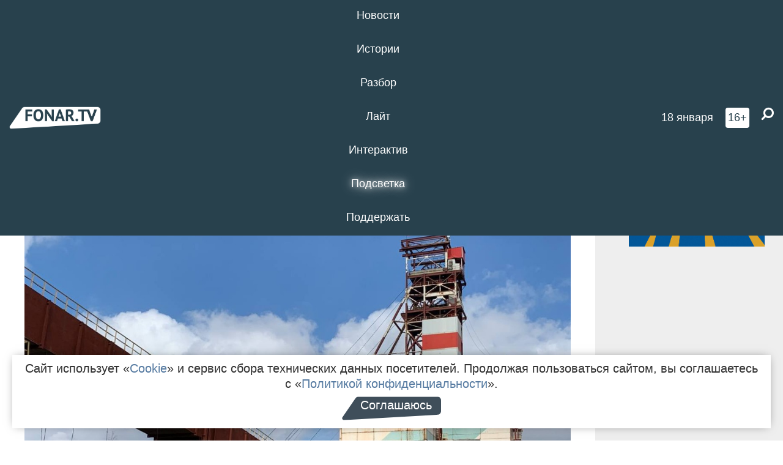

--- FILE ---
content_type: text/html; charset=UTF-8
request_url: https://fonar.tv/news/2021/03/21/na-yakovlevskom-goke-proizoshel-pozhar
body_size: 14220
content:






















































































































































<!-- ↓ Крути дальше ↓ -->






















































































































































<!-- ↓ Почти приехали ↓ -->






















































































































































<!-- ↓ Ещё чуток ↓ -->






















































































































































<!DOCTYPE html>
<!-- Люблю писать комментарии, всем привет. -->
<html lang="ru-RU">
<head>
	<!-- Если не знаешь, что это, лучше не трогай. -->
	<meta name="csrf-param" content="_fonarCsrf">
<meta name="csrf-token" content="ajDq5umYkrf1Vt7Z3fz8JxYbXzVvfU0t6ORxHUaOfDJad9m3nurV9Lkkp62xxYVCUCoZbC0HdG-bsUVRDcMrBQ==">

	<meta charset="UTF-8">
	<meta http-equiv="X-UA-Compatible" content="IE=edge">
	<meta name=viewport content="width=device-width, initial-scale=1">
	<meta name="theme-color" content="#28414d">
	<title>На Яковлевском ГОКе произошёл пожар — FONAR.TV</title>
	<!--[if lt IE 9]>
	<script src="//cdnjs.cloudflare.com/ajax/libs/html5shiv/3.7.2/html5shiv.min.js"></script>
	<script src="//cdnjs.cloudflare.com/ajax/libs/respond.js/1.4.2/respond.min.js"></script>
	<![endif]-->

			
	
<meta name="twitter:site" content="@fonartv"/>
<meta name="twitter:creator" content="@fonartv"/>

<!-- Тач -->
<link rel="apple-touch-icon" sizes="57x57" href="/static/img/favicon/57.png"/>
<link rel="apple-touch-icon" sizes="60x60" href="/static/img/favicon/60.png"/>
<link rel="apple-touch-icon" sizes="72x72" href="/static/img/favicon/72.png"/>
<link rel="apple-touch-icon" sizes="76x76" href="/static/img/favicon/76.png"/>
<link rel="apple-touch-icon" sizes="114x114" href="/static/img/favicon/114.png"/>
<link rel="apple-touch-icon" sizes="120x120" href="/static/img/favicon/120.png"/>
<link rel="apple-touch-icon" sizes="144x144" href="/static/img/favicon/144.png"/>
<link rel="apple-touch-icon" sizes="152x152" href="/static/img/favicon/152.png"/>
<link rel="apple-touch-icon" sizes="180x180" href="/static/img/favicon/180.png"/>
<link rel="apple-touch-icon-precomposed" sizes="180x180" href="/static/img/favicon/apple-touch-icon-precomposed.png"/>

<!-- Фав -->
<link rel="icon" type="image/png" href="/static/img/favicon/16.png" sizes="16x16"/>
<link rel="icon" type="image/png" href="/static/img/favicon/32.png" sizes="32x32"/>
<link rel="icon" type="image/png" href="/static/img/favicon/96.png" sizes="96x96"/>
<link rel="icon" type="image/png" href="/static/img/favicon/192.png" sizes="192x192"/>
<!--link rel="icon" type="image/png" href="/static/img/favicon/194.png" sizes="194x194" /-->
<link rel="icon" type="image/png" href="/static/img/favicon/260.png" sizes="260x260"/>
<link rel="manifest" href="/static/manifest.json"/>
<meta name="msapplication-TileColor" content="#2b5797"/>
<meta name="msapplication-TileImage" content="/static/img/favicon/mstile-144.png"/>
<meta name="theme-color" content="#2b5797"/>
<meta name="verify-admitad" content="2b2c829196"/>

<link rel="alternate" type="application/rss+xml" title="RSS" href="/rss"/>

<meta property="sijeko:test:og:url" content="http://fonar.tv/news/2021/03/21/na-yakovlevskom-goke-proizoshel-pozhar">
<link rel="sijeko:test:canonical" href="http://fonar.tv/news/2021/03/21/na-yakovlevskom-goke-proizoshel-pozhar">
<!-- http://fonar.tv/news/2021/03/21/na-yakovlevskom-goke-proizoshel-pozhar -->
	
<!-- Yandex.RTB -->
<script>window.yaContextCb = window.yaContextCb || [];</script>
<script src="//yandex.ru/ads/system/context.js" async></script>

	<meta property="og:type" content="news">
<meta property="og:title" content="На Яковлевском ГОКе произошёл пожар">
<meta name="description" content="Всех работников успели поднять на поверхность, никто не пострадал.">
<meta property="og:description" content="Всех работников успели поднять на поверхность, никто не пострадал.">
<meta property="og:image" content="https://fonar.tv/uploads/img/2021/03/21/7c9b69b8cc1a077f015f75f349882a60.png">
<meta name="twitter:creator" content="@fonartv">
<meta name="twitter:card" content="summary_large_image">
<meta name="keywords" content="МЧС, Яковлевский рудник, Яковлевский горокруг">
<meta name="mediator" content="15166">
<meta name="mediator_theme" content="Новости">
<meta name="mediator_published_time" content="2021-03-21T00:00:00+03:00">
<meta name="mediator_author" content="Редакция FONAR.TV">
<meta property="og:title" content="На Яковлевском ГОКе произошёл пожар">
<meta property="og:url" content="https://fonar.tv/news/2021/03/21/na-yakovlevskom-goke-proizoshel-pozhar">
<link href="https://fonar.tv/news/2021/03/21/na-yakovlevskom-goke-proizoshel-pozhar" rel="canonical">
<link href="/static/css/app.min.css?v=729" rel="stylesheet">
<link href="/dist/app.css?v=729" rel="stylesheet">
<script src="//browser.sentry-cdn.com/7.53.1/bundle.tracing.min.js"></script>
<script>Sentry.init({"dsn":"https://dd148c70a2b544e48227c0bd91659966@sentry.dev.sijeko.net/2","environment":"production","release":"1.0.729+c13da12","integrations":[new Sentry.BrowserTracing()],"tracesSampleRate":0.1});</script>
</head>
<body class="fixed-header layout-article no-js">
<nav class="b-navbar navbar navbar-fixed-top j-navbar">
	<div class="nav-container">
		<div class="nav-logo">
			<a href="https://fonar.tv" title="Fonar.tv">
				<img src="/static/img/fonartv-logo@2x.png" alt="Fonar.tv"/>
			</a>
		</div>
		<div class="nav-content">
			<header>
				<button class="b-close-button b-mobile-btn" aria-label="Закрыть"></button>
			</header>
			<div class="l-container" style="   max-width: 900px;">
				<ul class="nav navbar-nav nav-justified "><li class="j-menu-item"><a href="/category/news"><span>Новости</span></a><div class="sub-nav j-sub-nav"><ul><li><a href="/category/news/clic">В один клик</a></li><li><a href="/category/news/a-dalshe-chto">А дальше что?</a></li><li><a href="/tag/%D0%BE%D0%B4%D0%B8%D0%BD+%D0%B4%D0%B5%D0%BD%D1%8C+%E2%80%94+%D0%BE%D0%B4%D0%BD%D0%B0+%D0%BD%D0%BE%D0%B2%D0%BE%D1%81%D1%82%D1%8C">один день — одна новость</a></li><li><a href="/category/news/company">Компании</a></li></ul></div></li><li class="j-menu-item"><a href="/category/stories"><span>Истории</span></a></li><li class="j-menu-item"><a href="/category/parsing"><span>Разбор</span></a><div class="sub-nav j-sub-nav"><ul><li><a href="/category/parsing/answer">Ответ дня</a></li></ul></div></li><li class="j-menu-item"><a href="/category/lite"><span>Лайт</span></a></li><li class="j-menu-item"><a href="/category/interaktiv"><span>Интерактив</span></a></li><li class="j-menu-item"><a href="/category/light" class="l-highlight"><span>Подсветка</span></a><div class="sub-nav j-sub-nav"><ul><li><a href="https://poleznygorod.fonar.tv">+1 город</a></li><li><a href="/category/light/rabota-v-belgorode">Работа в Белгороде</a></li><li><a href="/category/light/pisma-v-buduschee">Письма в будущее</a></li><li><a href="/category/light/gen-direktora">Ген директора</a></li><li><a href="/category/light/spisok">«Список»</a></li><li><a href="/category/light/knizhnaya-polka">Книжная полка</a></li><li><a href="/archive/light">Архив «Подсветки»</a></li></ul></div></li><li class="j-menu-item"><a href="/donate"><span>Поддержать</span></a></li></ul>			</div>
		</div>

		<div class="nav-search">
			<form class="form-inline search-form" action="/search" method="get">
				<div class="b-date b-tags">
					<a href="/day">
						<span class="day">воскресенье,</span>
						<span class="date">18 января</span>
					</a>
				</div>
				<style media="all" type="text/css">
					.b-date a {
						color: white;
					}
				</style>
				<div class="b-age-limit">
					16+
				</div>
				<div class="form-group">
					<label for="j-search-input-2" class="sr-only">Найти:</label>
					<input type="search" id="j-search-input-2" class="b-search-input" name="text"
					       placeholder="Что найти?"
					       data-autocomplete-url="/autocomplete"
					       autocomplete="off"/>
					<span class="fa fa-search fa-flip-horizontal b-search j-search-2"></span>
				</div>

				<button type="button" class="b-menu-button" aria-label="Меню">
					<span class="fa fa-bars"></span>
				</button>
			</form>
		</div>
	</div>
</nav>
<div class="b-wrapper j-page-wrapper">
	<header class="b-header j-header ">
		<div class="b-sub-header j-sub-header">
			<div class="top-header">
				<div class="top-header-logo b-logo">
					<a href="https://fonar.tv" title="Fonar.tv">
						<img src="/static/img/fonartv-logo@2x.png" alt="Fonar.tv"/>
					</a>
				</div>

				<div class="top-header-right">
					<div class="top-header-search">
						<form class="form-inline search-form" action="/search" method="get">
							<div class="b-date b-tags">
								<a href="/day">
									<span class="day">воскресенье,</span>
									<span class="date">18 января</span>
								</a>
							</div>
							<style media="all" type="text/css">
								.b-date a {
									color: white;
								}
							</style>
							<div class="b-age-limit">
								16+
							</div>
							<div class="form-group">
								<input type="search" id="j-search-input" class="b-search-input" name="text"
								       placeholder="Что найти?"
								       data-autocomplete-url="/autocomplete"
								       autocomplete="off"/>
								<span class="fa fa-search fa-flip-horizontal b-search j-search"></span>
							</div>
						</form>
					</div>

					<button type="button" class="b-menu-button" aria-label="Меню">
						<span class="fa fa-bars"></span>
					</button>
				</div>


			</div>
		</div>

		<div class="b-autocomplete">
			<div class="b-results-container"></div>
		</div>
	</header>

	
<main class="b-main b-main-article bg-white news-view">
	<aside class="b-sidebar b-sidebar-left top-0">
		
							
<div class="banner b-ad-bann aside-bn "
     data-dots="true"
     data-loop="true"
     data-autoplay="true"
     data-animatein="fadeInDown"
     data-animateout="fadeOutDown"
     data-autoheight="true"
     data-items-xxs="1"
     data-items-xs="1"
     data-items-sm="1"
     data-items-md="1"
     data-items-count="1"
     data-timeout="8000">
			<div class="l-container">
			
<a href="https://fonar.tv/category/stories"
		>
	
						<picture data-cache="hit"><source srcset="/assets/thumbnails/3b/3b8cfb985b16e5f0c0b790d21712e1c9.png.avif" type="image/avif" /><img src="/assets/thumbnails/3b/3b8cfb985b16e5f0c0b790d21712e1c9.png" class="img-responsive" alt="https://fonar.tv/category/stories" loading="lazy" /></picture>			
	</a>
		</div>
	</div>
<div class="m-banner b-ad-bann aside-bn "
     data-dots="true"
     data-loop="true"
     data-autoplay="true"
     data-animatein="fadeInDown"
     data-animateout="fadeOutDown"
     data-autoheight="true"
     data-items-xxs="1"
     data-items-xs="1"
     data-items-sm="1"
     data-items-md="1"
     data-items-count="1"
     data-timeout="8000">
			<div class="l-container">
			
<a href="https://fonar.tv/category/stories"
		>
	
						<picture data-cache="hit"><source srcset="/assets/thumbnails/3b/3b8cfb985b16e5f0c0b790d21712e1c9.png.avif" type="image/avif" /><img src="/assets/thumbnails/3b/3b8cfb985b16e5f0c0b790d21712e1c9.png" class="img-responsive" alt="https://fonar.tv/category/stories" loading="lazy" /></picture>			
	</a>
		</div>
	</div>
			
		
		
<div class="hidden-xs hidden-sm">
	<div class="hidden" id="unit_85461"><a href="https://smi2.net/">Новости СМИ2</a></div>
	<script type="text/javascript" charset="utf-8">
		(function() {
			var sc = document.createElement('script'); sc.type = 'text/javascript'; sc.async = true;
			sc.src = '//news.smi2.ru/data/js/85461.js'; sc.charset = 'utf-8';
			var s = document.getElementsByTagName('script')[0]; s.parentNode.insertBefore(sc, s);
		}());
	</script>
</div>

	</aside>

	<div class="b-full-article">

		
		<header class="b-article-header">
			<a class="b-close-button close-btn" href="/" aria-label="Закрыть"></a>
			<h1 class="b-title">
				На Яковлевском ГОКе произошёл пожар							</h1>

			<div class="b-short-info">
				<p>Всех работников успели поднять на поверхность, никто не пострадал.</p>			</div>

		</header>
		<div class="l-container">


			<div class="b-article-content  js-mediator-article">
				
				
								<p>На руднике Яковлевского ГОКа в воскресенье, 21 марта, произошёл пожар. На глубине 378 метров загорелась транспортная лента проходческого комбайна. О происшествии спасатели узнали в 10:17. На место приехали два отделения военизированной горноспасательной части, четыре дежурных караула и сотрудники спецчасти. </p><p><img src="/uploads/img/2021/03/21/6057163c32851.jpg"></p><p>В шахте находились 277 шахтёров, их сразу же стали выводить на поверхность. Их жизни и здоровью ничего не угрожает, их всех эвакуировали. По поручению врио губернатора Вячеслава Гладкова на место происшествия выехал глава Яковлевского горокруга Андрей Чесноков. Также к оказанию помощи готовы медики. </p><blockquote>— Медицина катастроф координирует работу на месте, для оказания медицинской помощи выведены три бригады скорой. Развёрнуты койки в Яковлевской ЦРБ и областной клинической больнице. В настоящий момент за медицинской помощью никто не обращался, держим ситуацию под контролем, — цитирует пресс-служба правительства начальника депздрава Андрея Иконникова.</blockquote><p>Рудник сейчас не работает, там устанавливают причины пожара. По землёй находятся девять работников горно-спасательной службы. </p><p>Свою проверку причин происшествия начала областная прокуратура. </p><p>— В ходе надзорных мероприятий, проводимых с привлечением контролирующих органов, будет дана оценка действиям должностных лиц организации в части соблюдения законодательства о промышленной безопасности. На место происшествия выезжал заместитель прокурора области Эдуард Емец. Информация о результатах проверки будет опубликована дополнительно, — сообщает пресс-служба ведомства.</p>
			</div>

			<!--<div class="b-author">
									<a class="b-user-link" href="/authors/fonartv">Редакция FONAR.TV</a>																			</div>-->

			<div class="b-author">
									<a class="b-user-link" href="/authors/fonartv">Редакция FONAR.TV</a>										
								<br>
				<time class="b-post-time" datetime="2021-03-21T12:48:47+03:00" title="2021-03-21T12:48:47+03:00"><span class="l-time">12:48,</span> <span class="l-date">21&nbsp;марта 2021</span></time>			</div>

							<h2>
					Читайте также				</h2>
				<ul>
											<li><a href="/news/2020/10/15/proekt-yakovlevskogo-gorokruga-po-sozdaniyu-sistemy-upravleniya-energoresursami-stal-pobeditelem-konkursa-minstroya">Проект Яковлевского горокруга по созданию системы управления энергоресурсами стал победителем конкурса Минстроя</a></li>
											<li><a href="/news/2020/10/26/v-yakovlevskom-gorokruge-devushku-na-invalidnoy-kolyaske-ne-pustili-v-nochnoy-klub">В Яковлевском горокруге девушку на инвалидной коляске не пустили в ночной клуб</a></li>
											<li><a href="/news/2020/12/01/v-administracii-yakovlevskogo-gorokruga-otvetili-zhitelyam-ternovki-kotorye-pozhalovalis-na-otsutstvie-dorog">В администрации Яковлевского горокруга ответили жителям Терновки, которые пожаловались на отсутствие дорог</a></li>
											<li><a href="/news/2021/03/01/v-yakovlevskom-gorodskom-okruge-voditel-na-geely-stolknulsya-s-gruzovikom">В Яковлевском городском округе водитель на Geely столкнулся с грузовиком</a></li>
									</ul>
			
			<div class="b-tags">
									<a href="/tag/%D0%9C%D0%A7%D0%A1">#МЧС</a>									<a href="/tag/%D0%AF%D0%BA%D0%BE%D0%B2%D0%BB%D0%B5%D0%B2%D1%81%D0%BA%D0%B8%D0%B9+%D1%80%D1%83%D0%B4%D0%BD%D0%B8%D0%BA">#Яковлевский рудник</a>									<a href="/tag/%D0%AF%D0%BA%D0%BE%D0%B2%D0%BB%D0%B5%D0%B2%D1%81%D0%BA%D0%B8%D0%B9+%D0%B3%D0%BE%D1%80%D0%BE%D0%BA%D1%80%D1%83%D0%B3">#Яковлевский горокруг</a>							</div>

			<div class="b-mistype-hint">Нашли опечатку? Выделите текст и нажмите
				<kbd>Ctrl</kbd>&thinsp;+&thinsp;<kbd>Enter</kbd>.
			</div>

			<div class="b-share-block ">
				<script src="//yastatic.net/es5-shims/0.0.2/es5-shims.min.js"></script>
				<script src="//yastatic.net/share2/share.js"></script>
				<div class="ya-share2"
					 data-direction="horizontal"
					 data-services="vkontakte,twitter,whatsapp,telegram,odnoklassniki,viber"
					 data-description="Поддерживаю Fonar.tv. Независимые СМИ должны быть в&nbsp;Белгороде. Им&nbsp;нужно помогать, так как они помогают нам.\r\n
			 https://fonar.tv/donate">
				</div>

							</div>

			
		</div>
</main>

<section class="b-read-also">
	<div class="l-container">
					<header class="b-main-title">
				<h2 class="b-title">Похожие новости</h2>
			</header>
			<div class="b-wall j-wall-masonry" data-gutter="22" data-min-width="300">
									
					<article class="b-card b-article grid-item">
						<a href="/news/2020/10/15/proekt-yakovlevskogo-gorokruga-po-sozdaniyu-sistemy-upravleniya-energoresursami-stal-pobeditelem-konkursa-minstroya" title="">
															<script type="application/ld+json">
	{
		"@context": "https://schema.org",
		"@type": "ImageObject",
		"contentUrl": "https://fonar.tv/uploads/img/2020/10/15/286b0c41cbeb02ae219585c808d19a9b.png",
		"datePublished": "2020-10-15 18:24:43",
		"description": "<p>Авторы проекта получили 25 миллионов рублей за победу.</p>",
		"name": "Проект Яковлевского горокруга по созданию системы управления энергоресурсами стал победителем конкурса Минстроя"
	}
</script>
								<div class="b-article-img">
									<picture data-cache="hit"><source srcset="/assets/thumbnails/1f/1f42303597bfe0f0f70ecd46cad0d197.png.avif" type="image/avif" /><img src="/assets/thumbnails/1f/1f42303597bfe0f0f70ecd46cad0d197.png" alt="Проект Яковлевского горокруга по созданию системы управления энергоресурсами стал победителем конкурса Минстроя" /></picture>								</div>
							
							<footer class="b-description">
								<time class="b-post-time" datetime="2020-10-15T18:24:43+03:00" title="2020-10-15T18:24:43+03:00"><span class="l-time">18:24</span> <span class="l-date">15&nbsp;октября 2020</span></time>								<h3 class="b-title">
									Проект Яковлевского горокруга по созданию системы управления энергоресурсами стал победителем конкурса Минстроя								</h3>
							</footer>
						</a>
					</article>
									
					<article class="b-card b-article grid-item">
						<a href="/news/2020/10/26/v-yakovlevskom-gorokruge-devushku-na-invalidnoy-kolyaske-ne-pustili-v-nochnoy-klub" title="">
															<script type="application/ld+json">
	{
		"@context": "https://schema.org",
		"@type": "ImageObject",
		"contentUrl": "https://fonar.tv/uploads/img/2020/10/26/7efc59d723f0cdd922fb13d150ba61c9.png",
		"datePublished": "2020-10-26 07:34:56",
		"description": "<p>В одном заведении девушку, по её словам, попросили покинуть клуб, в другом — разрешили занять место на первом этаже в зале с караоке. Юлия Рогачёва посчитала это дискриминацией. </p>",
		"name": "В Яковлевском горокруге девушку на инвалидной коляске не пустили в ночной клуб"
	}
</script>
								<div class="b-article-img">
									<picture data-cache="hit"><source srcset="/assets/thumbnails/03/037c7ec15796fa3b69f32276bae7266c.png.avif" type="image/avif" /><img src="/assets/thumbnails/03/037c7ec15796fa3b69f32276bae7266c.png" alt="В Яковлевском горокруге девушку на инвалидной коляске не пустили в ночной клуб" /></picture>								</div>
							
							<footer class="b-description">
								<time class="b-post-time" datetime="2020-10-26T07:34:56+03:00" title="2020-10-26T07:34:56+03:00"><span class="l-time">7:34</span> <span class="l-date">26&nbsp;октября 2020</span></time>								<h3 class="b-title">
									В Яковлевском горокруге девушку на инвалидной коляске не пустили в ночной клуб								</h3>
							</footer>
						</a>
					</article>
									
																					<article class="b-card b-article grid-item b-category bn-category hidden-mg hidden-lg">
									
<div class="banner b-ad-bann "
     data-dots="true"
     data-loop="true"
     data-autoplay="true"
     data-animatein="fadeInDown"
     data-animateout="fadeOutDown"
     data-autoheight="true"
     data-items-xxs="1"
     data-items-xs="1"
     data-items-sm="1"
     data-items-md="1"
     data-items-count="1"
     data-timeout="8000">
			<div class="l-container">
			
<a href="https://fonar.tv/category/stories"
		>
	
						<picture data-cache="hit"><source srcset="/assets/thumbnails/3b/3b8cfb985b16e5f0c0b790d21712e1c9.png.avif" type="image/avif" /><img src="/assets/thumbnails/3b/3b8cfb985b16e5f0c0b790d21712e1c9.png" class="img-responsive" alt="https://fonar.tv/category/stories" loading="lazy" /></picture>			
	</a>
		</div>
	</div>
<div class="m-banner b-ad-bann "
     data-dots="true"
     data-loop="true"
     data-autoplay="true"
     data-animatein="fadeInDown"
     data-animateout="fadeOutDown"
     data-autoheight="true"
     data-items-xxs="1"
     data-items-xs="1"
     data-items-sm="1"
     data-items-md="1"
     data-items-count="1"
     data-timeout="8000">
			<div class="l-container">
			
<a href="https://fonar.tv/category/stories"
		>
	
						<picture data-cache="hit"><source srcset="/assets/thumbnails/3b/3b8cfb985b16e5f0c0b790d21712e1c9.png.avif" type="image/avif" /><img src="/assets/thumbnails/3b/3b8cfb985b16e5f0c0b790d21712e1c9.png" class="img-responsive" alt="https://fonar.tv/category/stories" loading="lazy" /></picture>			
	</a>
		</div>
	</div>
								</article>
													
					
					<article class="b-card b-article grid-item">
						<a href="/news/2020/12/01/v-administracii-yakovlevskogo-gorokruga-otvetili-zhitelyam-ternovki-kotorye-pozhalovalis-na-otsutstvie-dorog" title="">
															<script type="application/ld+json">
	{
		"@context": "https://schema.org",
		"@type": "ImageObject",
		"contentUrl": "https://fonar.tv/uploads/img/2020/12/01/45cf991a1a0f29e0dafcdab3092183f7.png",
		"datePublished": "2020-12-01 17:24:37",
		"description": "<p>Вопрос с восстановлением благоустройства чиновники предложили местным жителям решать с подрядчиком в суде. </p>",
		"name": "В администрации Яковлевского горокруга ответили жителям Терновки, которые пожаловались на отсутствие дорог"
	}
</script>
								<div class="b-article-img">
									<picture data-cache="hit"><source srcset="/assets/thumbnails/a5/a515ac8b9a3de887e0e532ca10dcacfd.png.avif" type="image/avif" /><img src="/assets/thumbnails/a5/a515ac8b9a3de887e0e532ca10dcacfd.png" alt="В администрации Яковлевского горокруга ответили жителям Терновки, которые пожаловались на отсутствие дорог" /></picture>								</div>
							
							<footer class="b-description">
								<time class="b-post-time" datetime="2020-12-01T17:24:37+03:00" title="2020-12-01T17:24:37+03:00"><span class="l-time">17:24</span> <span class="l-date">1&nbsp;декабря 2020</span></time>								<h3 class="b-title">
									В администрации Яковлевского горокруга ответили жителям Терновки, которые пожаловались на отсутствие дорог								</h3>
							</footer>
						</a>
					</article>
									
					<article class="b-card b-article grid-item">
						<a href="/news/2021/03/01/v-yakovlevskom-gorodskom-okruge-voditel-na-geely-stolknulsya-s-gruzovikom" title="">
							
							<footer class="b-description">
								<time class="b-post-time" datetime="2021-03-01T17:15:06+03:00" title="2021-03-01T17:15:06+03:00"><span class="l-time">17:15</span> <span class="l-date">1&nbsp;марта 2021</span></time>								<h3 class="b-title">
									В Яковлевском городском округе водитель на Geely столкнулся с грузовиком								</h3>
							</footer>
						</a>
					</article>
									
					<article class="b-card b-article grid-item">
						<a href="/news/2015/04/21/v-belgorodskoy-oblasti-vveli-osobyy-protivopozharnyy-rezhim" title="">
															<script type="application/ld+json">
	{
		"@context": "https://schema.org",
		"@type": "ImageObject",
		"contentUrl": "https://fonar.tv/uploads/img/2015/04/21/_52ce1d315256ede48cb243084f61095e.jpg",
		"datePublished": "2015-04-21 16:51:16",
		"description": "<p>По данным на 20 апреля лесных пожаров в регионе не было, а за нарушение правил поведения в лесах составили 12 протоколов об административных правонарушениях.</p>",
		"name": "​В Белгородской области ввели особый противопожарный режим"
	}
</script>
								<div class="b-article-img">
									<picture data-cache="hit"><source srcset="/assets/thumbnails/dc/dcc54ecce435e45474f821f76b2f5b61.jpg.avif" type="image/avif" /><img src="/assets/thumbnails/dc/dcc54ecce435e45474f821f76b2f5b61.jpg" alt="​В Белгородской области ввели особый противопожарный режим" /></picture>								</div>
							
							<footer class="b-description">
								<time class="b-post-time" datetime="2015-04-21T16:51:16+03:00" title="2015-04-21T16:51:16+03:00"><span class="l-time">16:51</span> <span class="l-date">21&nbsp;апреля 2015</span></time>								<h3 class="b-title">
									​В Белгородской области ввели особый противопожарный режим								</h3>
							</footer>
						</a>
					</article>
									
					<article class="b-card b-article grid-item">
						<a href="/news/2015/11/17/v-belgorodskoy-oblasti-mchs-likvidiruyut-posledstviya-avarii-elektrosetey" title="">
							
							<footer class="b-description">
								<time class="b-post-time" datetime="2015-11-17T17:00:49+03:00" title="2015-11-17T17:00:49+03:00"><span class="l-time">17:00</span> <span class="l-date">17&nbsp;ноября 2015</span></time>								<h3 class="b-title">
									В Белгородской области МЧС ликвидируют последствия «аварии» электросетей								</h3>
							</footer>
						</a>
					</article>
									
					<article class="b-card b-article grid-item">
						<a href="/news/2016/02/24/v-valuykah-nagradili-pervoklassnika-kotoryi-spas-podrugu-provalivshuyusya-v-vodoprovodnyi-lyuk" title="">
															<script type="application/ld+json">
	{
		"@context": "https://schema.org",
		"@type": "ImageObject",
		"contentUrl": "https://fonar.tv/uploads/img/2016/02/24/39250c0a1f09cc37d063e65f18bf0b75.jpg",
		"datePublished": "2016-02-24 11:20:27",
		"description": "<p>Местная жительница помогла мальчику отодвинуть крышку люка и вытащить девочку из воды.</p>",
		"name": "В Валуйках наградили первоклассника, который спас подругу, провалившуюся в водопроводный люк"
	}
</script>
								<div class="b-article-img">
									<picture data-cache="hit"><source srcset="/assets/thumbnails/e9/e97dcc2db8a547f591fd3c7e97b53364.jpg.avif" type="image/avif" /><img src="/assets/thumbnails/e9/e97dcc2db8a547f591fd3c7e97b53364.jpg" alt="В Валуйках наградили первоклассника, который спас подругу, провалившуюся в водопроводный люк" /></picture>								</div>
							
							<footer class="b-description">
								<time class="b-post-time" datetime="2016-02-24T11:20:27+03:00" title="2016-02-24T11:20:27+03:00"><span class="l-time">11:20</span> <span class="l-date">24&nbsp;февраля 2016</span></time>								<h3 class="b-title">
									В Валуйках наградили первоклассника, который спас подругу, провалившуюся в водопроводный люк								</h3>
							</footer>
						</a>
					</article>
									
					<article class="b-card b-article grid-item">
						<a href="/news/2016/08/19/v-belgorodskoy-oblasti-spasateli-snyali-pensionera-s-elektricheskogo-stolba" title="">
							
							<footer class="b-description">
								<time class="b-post-time" datetime="2016-08-19T16:23:20+03:00" title="2016-08-19T16:23:20+03:00"><span class="l-time">16:23</span> <span class="l-date">19&nbsp;августа 2016</span></time>								<h3 class="b-title">
									В Белгородской области спасатели сняли пенсионера с электрического столба								</h3>
							</footer>
						</a>
					</article>
									
					<article class="b-card b-article grid-item">
						<a href="/news/2017/02/06/v-belgorodskoy-oblasti-sinoptiki-prognoziruyut-anomalno-holodnuyu-pogodu" title="">
															<script type="application/ld+json">
	{
		"@context": "https://schema.org",
		"@type": "ImageObject",
		"contentUrl": "https://fonar.tv/uploads/img/2017/02/06/dd17d016423db6be3b19d4e4f8eff8fd.jpg",
		"datePublished": "2017-02-06 11:11:05",
		"description": "<p>Среднесуточная температура воздуха ниже климатической нормы на 7-12 градусов.</p>",
		"name": "​В Белгородской области синоптики прогнозируют аномально холодную погоду"
	}
</script>
								<div class="b-article-img">
									<picture data-cache="hit"><source srcset="/assets/thumbnails/b6/b66fc7b75d2d3111469d61e6d2564e31.jpg.avif" type="image/avif" /><img src="/assets/thumbnails/b6/b66fc7b75d2d3111469d61e6d2564e31.jpg" alt="​В Белгородской области синоптики прогнозируют аномально холодную погоду" /></picture>								</div>
							
							<footer class="b-description">
								<time class="b-post-time" datetime="2017-02-06T11:11:05+03:00" title="2017-02-06T11:11:05+03:00"><span class="l-time">11:11</span> <span class="l-date">6&nbsp;февраля 2017</span></time>								<h3 class="b-title">
									​В Белгородской области синоптики прогнозируют аномально холодную погоду								</h3>
							</footer>
						</a>
					</article>
									
					<article class="b-card b-article grid-item">
						<a href="/news/2017/06/27/v-belgorodskoy-oblasti-sinoptiki-obeschayut-silnye-dozhdi-i-grozy" title="">
															<script type="application/ld+json">
	{
		"@context": "https://schema.org",
		"@type": "ImageObject",
		"contentUrl": "https://fonar.tv/uploads/img/2017/06/27/3e9256bf57cc3c08be648bebfe728b55.jpg",
		"datePublished": "2017-06-27 02:55:11",
		"description": "<p>27 июня в Белгородской области будет облачно с прояснениями.</p>",
		"name": "В Белгородской области синоптики обещают сильные дожди и грозы"
	}
</script>
								<div class="b-article-img">
									<picture data-cache="hit"><source srcset="/assets/thumbnails/99/998f159a6e1695be829ceee1aa4266d6.jpg.avif" type="image/avif" /><img src="/assets/thumbnails/99/998f159a6e1695be829ceee1aa4266d6.jpg" alt="В Белгородской области синоптики обещают сильные дожди и грозы" /></picture>								</div>
							
							<footer class="b-description">
								<time class="b-post-time" datetime="2017-06-27T02:55:11+03:00" title="2017-06-27T02:55:11+03:00"><span class="l-time">2:55</span> <span class="l-date">27&nbsp;июня 2017</span></time>								<h3 class="b-title">
									В Белгородской области синоптики обещают сильные дожди и грозы								</h3>
							</footer>
						</a>
					</article>
									
					<article class="b-card b-article grid-item">
						<a href="/news/2018/01/12/sotrudniki-belgorodskogo-mchs-spasli-sobaku-i-kota" title="">
															<script type="application/ld+json">
	{
		"@context": "https://schema.org",
		"@type": "ImageObject",
		"contentUrl": "https://fonar.tv/uploads/img/2018/01/12/73051fd0716c695da7cd8b2649d408a4.jpg",
		"datePublished": "2018-01-12 14:32:56",
		"description": "<p>Спасатели достали собаку, которая провалилась в колодец, и кота, который забрался под двигатель автомобиля. </p>",
		"name": "В Белгородской области сотрудники главного управления МЧС спасли собаку и кота"
	}
</script>
								<div class="b-article-img">
									<picture data-cache="hit"><source srcset="/assets/thumbnails/8e/8e41e22bd6e1598d623693203a715d1f.jpg.avif" type="image/avif" /><img src="/assets/thumbnails/8e/8e41e22bd6e1598d623693203a715d1f.jpg" alt="В Белгородской области сотрудники главного управления МЧС спасли собаку и кота" /></picture>								</div>
							
							<footer class="b-description">
								<time class="b-post-time" datetime="2018-01-12T14:32:56+03:00" title="2018-01-12T14:32:56+03:00"><span class="l-time">14:32</span> <span class="l-date">12&nbsp;января 2018</span></time>								<h3 class="b-title">
									В Белгородской области сотрудники главного управления МЧС спасли собаку и кота								</h3>
							</footer>
						</a>
					</article>
									
					<article class="b-card b-article grid-item">
						<a href="/news/2018/07/24/v-reke-v-valuyskom-rayone-utonul-malchik" title="">
															<script type="application/ld+json">
	{
		"@context": "https://schema.org",
		"@type": "ImageObject",
		"contentUrl": "https://fonar.tv/uploads/img/2018/07/24/4c3e80a0e4dc3c3c0e653a4fa80a8ac6.png",
		"datePublished": "2018-07-24 23:37:01",
		"description": "<p>Тело доставили из воды в месте, которое было предназначено для купания.</p>",
		"name": "​В реке в Валуйском районе утонул мальчик [обновлено]"
	}
</script>
								<div class="b-article-img">
									<picture data-cache="hit"><source srcset="/assets/thumbnails/47/47247c8ac902f73a909c03a4239bbd4c.png.avif" type="image/avif" /><img src="/assets/thumbnails/47/47247c8ac902f73a909c03a4239bbd4c.png" alt="​В реке в Валуйском районе утонул мальчик [обновлено]" /></picture>								</div>
							
							<footer class="b-description">
								<time class="b-post-time" datetime="2018-07-24T23:37:01+03:00" title="2018-07-24T23:37:01+03:00"><span class="l-time">23:37</span> <span class="l-date">24&nbsp;июля 2018</span></time>								<h3 class="b-title">
									​В реке в Валуйском районе утонул мальчик [обновлено]								</h3>
							</footer>
						</a>
					</article>
									
					<article class="b-card b-article grid-item">
						<a href="/news/2020/02/15/v-yakovlevskom-gorokruge-v-shahte-proizoshlo-zadymlenie" title="">
															<script type="application/ld+json">
	{
		"@context": "https://schema.org",
		"@type": "ImageObject",
		"contentUrl": "https://fonar.tv/uploads/img/2020/02/15/af48bae9ba5fb3d22fa4bfce3430dac8.png",
		"datePublished": "2020-02-15 12:00:14",
		"description": "<p>По предварительной информации, никто не пострадал.</p>",
		"name": "В Яковлевском горокруге в шахте произошло задымление"
	}
</script>
								<div class="b-article-img">
									<picture data-cache="hit"><source srcset="/assets/thumbnails/f1/f1fe1e3793311d2796cfc5ed24369a71.png.avif" type="image/avif" /><img src="/assets/thumbnails/f1/f1fe1e3793311d2796cfc5ed24369a71.png" alt="В Яковлевском горокруге в шахте произошло задымление" /></picture>								</div>
							
							<footer class="b-description">
								<time class="b-post-time" datetime="2020-02-15T12:00:14+03:00" title="2020-02-15T12:00:14+03:00"><span class="l-time">12:00</span> <span class="l-date">15&nbsp;февраля 2020</span></time>								<h3 class="b-title">
									В Яковлевском горокруге в шахте произошло задымление								</h3>
							</footer>
						</a>
					</article>
									
					<article class="b-card b-article grid-item">
						<a href="/news/2020/06/08/v-korochanskom-rayone-v-prudu-utonul-molodoy-muzhchina" title="">
															<script type="application/ld+json">
	{
		"@context": "https://schema.org",
		"@type": "ImageObject",
		"contentUrl": "https://fonar.tv/uploads/img/2020/06/08/63d38397c368053929190a723db711ce.png",
		"datePublished": "2020-06-08 13:03:43",
		"description": "<p>Белгородские спасатели просят жителей региона купаться только в разрешённых для этого местах.</p>",
		"name": "В Корочанском районе в пруду утонул молодой мужчина"
	}
</script>
								<div class="b-article-img">
									<picture data-cache="hit"><source srcset="/assets/thumbnails/fd/fde4d1c7b6d4167dd0aff76d2274904f.png.avif" type="image/avif" /><img src="/assets/thumbnails/fd/fde4d1c7b6d4167dd0aff76d2274904f.png" alt="В Корочанском районе в пруду утонул молодой мужчина" /></picture>								</div>
							
							<footer class="b-description">
								<time class="b-post-time" datetime="2020-06-08T13:03:43+03:00" title="2020-06-08T13:03:43+03:00"><span class="l-time">13:03</span> <span class="l-date">8&nbsp;июня 2020</span></time>								<h3 class="b-title">
									В Корочанском районе в пруду утонул молодой мужчина								</h3>
							</footer>
						</a>
					</article>
									
					<article class="b-card b-article grid-item">
						<a href="/news/2021/06/28/za-poslednie-vyhodnye-iyunya-v-belgorodskoy-oblasti-utonuli-8-chelovek" title="">
							
							<footer class="b-description">
								<time class="b-post-time" datetime="2021-06-28T21:50:02+03:00" title="2021-06-28T21:50:02+03:00"><span class="l-time">21:50</span> <span class="l-date">28&nbsp;июня 2021</span></time>								<h3 class="b-title">
									За последние выходные июня в Белгородской области утонули 8 человек								</h3>
							</footer>
						</a>
					</article>
									
					<article class="b-card b-article grid-item">
						<a href="/news/2021/08/13/na-yakovlevskom-goke-zagorelas-samohodnaya-mashina" title="">
															<script type="application/ld+json">
	{
		"@context": "https://schema.org",
		"@type": "ImageObject",
		"contentUrl": "https://fonar.tv/uploads/img/2021/08/13/1d399f27381ea3fc05ad6d685555165c.png",
		"datePublished": "2021-08-13 07:27:07",
		"description": "<p>Комиссия выясняет причины, приведшие к возгоранию. </p>",
		"name": "На Яковлевском ГОКе загорелась самоходная машина"
	}
</script>
								<div class="b-article-img">
									<picture data-cache="hit"><source srcset="/assets/thumbnails/e8/e88fb083486000abafa641c2c4ede2fa.png.avif" type="image/avif" /><img src="/assets/thumbnails/e8/e88fb083486000abafa641c2c4ede2fa.png" alt="На Яковлевском ГОКе загорелась самоходная машина" /></picture>								</div>
							
							<footer class="b-description">
								<time class="b-post-time" datetime="2021-08-13T07:27:07+03:00" title="2021-08-13T07:27:07+03:00"><span class="l-time">7:27</span> <span class="l-date">13&nbsp;августа 2021</span></time>								<h3 class="b-title">
									На Яковлевском ГОКе загорелась самоходная машина								</h3>
							</footer>
						</a>
					</article>
							</div>
			</div>
</section>

<input type="hidden" name="register-link" value="/news/register-view?type=news&amp;year=2021&amp;month=03&amp;day=21&amp;url=na-yakovlevskom-goke-proizoshel-pozhar">
	<footer class="b-footer ">
		<div class="l-words-container j-words-container"></div>

		<div class="l-container">
			<div class="row">
				<div class="col-sm-3">
					<div class="b-footer-logo b-logo">
						<a href="/" tabindex="-1" title="Fonar.tv">
							<img src="/static/img/fonartv-logo@2x.png" alt="Fonar.tv"/>
						</a>
					</div>
				</div>

				<div class="col-sm-9">
					
<nav class="b-footer-nav">
	<div class="b-col">
		<a href="/rss">RSS</a>		<a href="/tag">Все теги</a>		<a href="/bugs">Сообщить об ошибке</a>	</div>

	<div class="b-col">
		<a href="/about">О проекте</a>
		<a href="/authors">Авторы</a>
		<a href="//fonar.fonar.tv/">Заглушка</a>	</div>

	<div class="b-col">
		<a href="/partner">Партнёры</a>
		<a href="/ad">Реклама</a>
		<a href="/privacy-policy">Конфиденциальность</a>
			</div>
</nav>
				</div>

				<div class="col-sm-9 col-sm-offset-3">
					<div class="item-ad"><p>Материалы с пометкой * публикуются на правах рекламы.</p>

<p>Этот сайт использует «<a href="https://ru.wikipedia.org/wiki/Cookie" target="_blank" rel="nofollow">cookies</a>», а также интернет-сервис для сбора технических данных посетителей с целью получения статистической информации. Условия обработки данных — в «<a href="/privacy-policy" target="_blank">Политике конфиденциальности</a>».</p></div>
				</div>
			</div>
			
<div class="b-sub-footer">
	<div class="row">
		<div class="col-md-4">
			<div class="b-age-limit">
				16+
			</div>
							<a href="/smi" class="b-link">Свидетельство о регистрации СМИ</a>
					</div>

		<div class="col-md-5">
			
<div class="b-social-links">
	<a href="https://vk.com/fonartv" target="_blank" rel="noopener nofollow"
	   title="ВКонтакте" aria-label="ВКонтакте">
		<span class="b-icon vk-icon">
			<span class="icon fa fa-vk"></span>
		</span>
	</a>

	<a href="https://x.com/FonarTV" target="_blank" rel="noopener nofollow"
	   title="Twitter" aria-label="Twitter">
		<span class="b-icon tw-icon">
			<span class="icon fa fa-twitter"></span>
		</span>
	</a>

<!-- 	<a href="https://www.facebook.com/FONAR.TV" target="_blank" rel="noopener nofollow" -->
<!-- 	   title="Facebook" aria-label="Facebook"> -->
<!-- 		<span class="b-icon fb-icon"> -->
<!-- 			 <span class="icon fa fa-facebook"></span> -->
<!-- 		</span> -->
<!-- 	</a> -->

<!-- 	<a href="https://instagram.com/fonartv" target="_blank" rel="noopener nofollow" -->
<!-- 	   title="Instagram" aria-label="Instagram"> -->
<!-- 		<span class="b-icon instagram-icon"> -->
<!-- 			<span class="icon fa fa-instagram"></span> -->
<!-- 		</span> -->
<!-- 	</a> -->

	<a href="https://fonar-tv.livejournal.com/" target="_blank" rel="noopener nofollow"
	   title="Живой Журнал" aria-label="Живой Журнал">
		<span class="b-icon lj-icon"></span>
	</a>

	<!-- Rambler Huyop100 code -->
	<script id="top100Counter" type="text/javascript"
	        src="//counter.rambler.ru/top100.jcn?3118824"></script>
	<noscript>
		<a href="//top100.rambler.ru/navi/3118824/" style="display: none !important;" target="_blank" rel="noopener nofollow">
			<img src="//counter.rambler.ru/top100.cnt?3118824" alt="Rambler's Top100"
			     border="0"/>
		</a>
	</noscript>
	<!-- /Rambler Huyop100 code -->
</div>
		</div>

		<div class="col-md-3 text-right">
			<a href="https://sijeko.ru" class="b-sijeko j-text-sijeko-fx">Сделано в Sij<em>e</em>ko</a>
			<div class="b-sijeko-supported">поддерживается там же</div>
		</div>
	</div>
</div>
		</div>
	</footer>
</div>


<!-- Mistype form -->
<form action="/typo/create" method="post" id="mistype-form"
      class="mistype-form j-mistype-form white-popup-block mfp-hide">
	<label for="typo-text">Опечатка:</label><br>
	<textarea class="form-control j-mistype" id="typo-text" name="mistype"
	          placeholder="Введите текст с опечаткой"
	          autofocus></textarea>
	<div class="submit-wrapper">
		<input class="j-mistype-submit btn btn-primary" type="submit" value="Отправить" disabled />
	</div>
</form>
<!-- / Mistype form -->

<div id="fb-root"></div>

<script src="/assets/6827a575/jquery.js"></script>
<script src="/assets/ea8201f1/yii.js"></script>
<script src="/static/js/app.min.js?v=729"></script>
<script src="/dist/app.js?v=729"></script>
<!--
	Здесь был прекрасный пример лексической редупликации в русском языке.
	Но потом пришли люди, которые не любят русский язык, и оскорбились.
	Поэтому теперь здесь просто этот текст.
-->
<script type="text/javascript">
	(function (w, d, c) {
		(w[c] = w[c] || []).push(function () {
			try {
				w.statmedia = new StatMedia({ 'id': 51506 });
			} catch (e) {}
		});
		var p = d.createElement('script');
		p.type = 'text/javascript';
		p.async = true;
		p.src = 'https://stat.media/sm.js';
		var s = d.getElementsByTagName('script')[0];
		s.parentNode.insertBefore(p, s);
	})(window, document, '__statmedia_callbacks');
</script>

<!-- Yandex.Metrika counter -->
<script type="text/javascript" >
	(function(m,e,t,r,i,k,a){m[i]=m[i]||function(){(m[i].a=m[i].a||[]).push(arguments)};
		m[i].l=1*new Date();k=e.createElement(t),a=e.getElementsByTagName(t)[0],k.async=1,k.src=r,a.parentNode.insertBefore(k,a)})
	(window, document, "script", "https://mc.yandex.ru/metrika/tag.js", "ym");

	ym(28877745, "init", {
		clickmap: true,
		trackLinks: true,
		accurateTrackBounce: true,
		trackHash:true,
		webvisor: true
	});
</script>
<noscript><div><img src="https://mc.yandex.ru/watch/28877745" style="position:absolute; left:-9999px;" alt="" /></div></noscript>
<!-- /Yandex.Metrika counter -->
<!-- Редупликация закончилась -->

<!--LiveInternet counter-->
<script type="text/javascript">//<!--
	new Image().src = "//counter.yadro.ru/hit?r" +
	escape(document.referrer) + ((typeof(screen) == "undefined") ? "" :
	";s" + screen.width + "*" + screen.height + "*" + (screen.colorDepth ?
		screen.colorDepth : screen.pixelDepth)) + ";u" + escape(document.URL) +
	";h" + escape(document.title.substring(0, 80)) +
	";" + Math.random();//--></script>
<!--/LiveInternet-->

<!--LiveInternet logo-->
<!--a href="//www.liveinternet.ru/click"
   target="_blank" rel="noopener nofollow"><img src="//counter.yadro.ru/logo?52.6"
                        title="LiveInternet: показано число просмотров и посетителей за 24 часа"
                        alt="" border="0" width="88" height="31"/></a-->
<!--/LiveInternet-->

<!-- Google Paralytics -->
<script>
	(function(i,s,o,g,r,a,m){i['GoogleAnalyticsObject']=r;i[r]=i[r]||function(){
			(i[r].q=i[r].q||[]).push(arguments)},i[r].l=1*new Date();a=s.createElement(o),
		m=s.getElementsByTagName(o)[0];a.async=1;a.src=g;m.parentNode.insertBefore(a,m)
	})(window,document,'script','//www.google-analytics.com/analytics.js','ga');
	ga('create', 'UA-64935636-1', 'auto');
	ga('send', 'pageview');
</script>
<!-- /Google Paralytics -->

<script async src="https://cdn.onthe.io/io.js/EZZH2euZxWCx"></script>

<!-- Yandex.RTB R-A-246337-2 -->
<script>
	window.yaContextCb.push(() => {
		Ya.Context.AdvManager.render({
			blockId: 'R-A-246337-2',
			renderTo: 'yandex_rtb_R-A-246337-2'
		});
	});
</script>


<!-- Здесь все: Рина, Инкогнито, Влад, Серёга, Максимал, Дюша Метёлкин… -->

</body>
</html>
